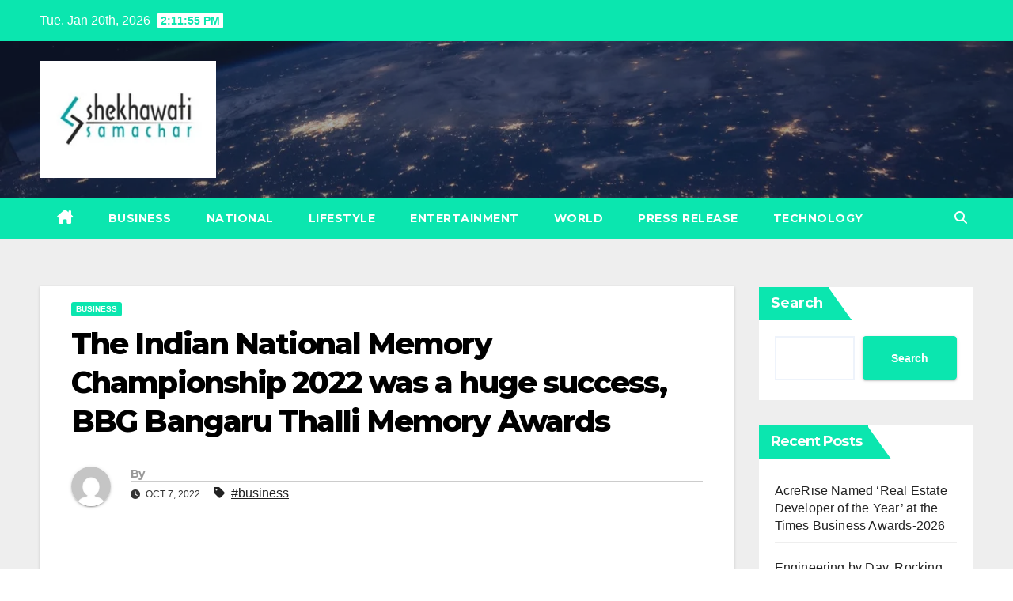

--- FILE ---
content_type: text/html; charset=UTF-8
request_url: https://shekhawatisamachar.com/index.php/2022/10/07/the-indian-national-memory-championship-2022-was-a-huge-success-bbg-bangaru-thalli-memory-awards/
body_size: 19213
content:
<!DOCTYPE html>
<html lang="en-US">
<head>
<meta name="viewport" content="width=device-width, initial-scale=1">
<link rel="profile" href="https://gmpg.org/xfn/11">
<title>The Indian National Memory Championship 2022 was a huge success, BBG Bangaru Thalli Memory Awards &#8211; Shekhawati Samachar</title>
<meta name='robots' content='max-image-preview:large' />
<link rel='dns-prefetch' href='//fonts.googleapis.com' />
<link rel="alternate" type="application/rss+xml" title="Shekhawati Samachar &raquo; Feed" href="https://shekhawatisamachar.com/index.php/feed/" />
<link rel="alternate" title="oEmbed (JSON)" type="application/json+oembed" href="https://shekhawatisamachar.com/index.php/wp-json/oembed/1.0/embed?url=https%3A%2F%2Fshekhawatisamachar.com%2Findex.php%2F2022%2F10%2F07%2Fthe-indian-national-memory-championship-2022-was-a-huge-success-bbg-bangaru-thalli-memory-awards%2F" />
<link rel="alternate" title="oEmbed (XML)" type="text/xml+oembed" href="https://shekhawatisamachar.com/index.php/wp-json/oembed/1.0/embed?url=https%3A%2F%2Fshekhawatisamachar.com%2Findex.php%2F2022%2F10%2F07%2Fthe-indian-national-memory-championship-2022-was-a-huge-success-bbg-bangaru-thalli-memory-awards%2F&#038;format=xml" />
<style id='wp-img-auto-sizes-contain-inline-css'>
img:is([sizes=auto i],[sizes^="auto," i]){contain-intrinsic-size:3000px 1500px}
/*# sourceURL=wp-img-auto-sizes-contain-inline-css */
</style>

<style id='wp-emoji-styles-inline-css'>

	img.wp-smiley, img.emoji {
		display: inline !important;
		border: none !important;
		box-shadow: none !important;
		height: 1em !important;
		width: 1em !important;
		margin: 0 0.07em !important;
		vertical-align: -0.1em !important;
		background: none !important;
		padding: 0 !important;
	}
/*# sourceURL=wp-emoji-styles-inline-css */
</style>
<link rel='stylesheet' id='wp-block-library-css' href='https://shekhawatisamachar.com/wp-includes/css/dist/block-library/style.min.css?ver=5854bdaf69d159aeecfefef6c5dffbbe' media='all' />
<style id='wp-block-archives-inline-css'>
.wp-block-archives{box-sizing:border-box}.wp-block-archives-dropdown label{display:block}
/*# sourceURL=https://shekhawatisamachar.com/wp-includes/blocks/archives/style.min.css */
</style>
<style id='wp-block-categories-inline-css'>
.wp-block-categories{box-sizing:border-box}.wp-block-categories.alignleft{margin-right:2em}.wp-block-categories.alignright{margin-left:2em}.wp-block-categories.wp-block-categories-dropdown.aligncenter{text-align:center}.wp-block-categories .wp-block-categories__label{display:block;width:100%}
/*# sourceURL=https://shekhawatisamachar.com/wp-includes/blocks/categories/style.min.css */
</style>
<style id='wp-block-heading-inline-css'>
h1:where(.wp-block-heading).has-background,h2:where(.wp-block-heading).has-background,h3:where(.wp-block-heading).has-background,h4:where(.wp-block-heading).has-background,h5:where(.wp-block-heading).has-background,h6:where(.wp-block-heading).has-background{padding:1.25em 2.375em}h1.has-text-align-left[style*=writing-mode]:where([style*=vertical-lr]),h1.has-text-align-right[style*=writing-mode]:where([style*=vertical-rl]),h2.has-text-align-left[style*=writing-mode]:where([style*=vertical-lr]),h2.has-text-align-right[style*=writing-mode]:where([style*=vertical-rl]),h3.has-text-align-left[style*=writing-mode]:where([style*=vertical-lr]),h3.has-text-align-right[style*=writing-mode]:where([style*=vertical-rl]),h4.has-text-align-left[style*=writing-mode]:where([style*=vertical-lr]),h4.has-text-align-right[style*=writing-mode]:where([style*=vertical-rl]),h5.has-text-align-left[style*=writing-mode]:where([style*=vertical-lr]),h5.has-text-align-right[style*=writing-mode]:where([style*=vertical-rl]),h6.has-text-align-left[style*=writing-mode]:where([style*=vertical-lr]),h6.has-text-align-right[style*=writing-mode]:where([style*=vertical-rl]){rotate:180deg}
/*# sourceURL=https://shekhawatisamachar.com/wp-includes/blocks/heading/style.min.css */
</style>
<style id='wp-block-latest-comments-inline-css'>
ol.wp-block-latest-comments{box-sizing:border-box;margin-left:0}:where(.wp-block-latest-comments:not([style*=line-height] .wp-block-latest-comments__comment)){line-height:1.1}:where(.wp-block-latest-comments:not([style*=line-height] .wp-block-latest-comments__comment-excerpt p)){line-height:1.8}.has-dates :where(.wp-block-latest-comments:not([style*=line-height])),.has-excerpts :where(.wp-block-latest-comments:not([style*=line-height])){line-height:1.5}.wp-block-latest-comments .wp-block-latest-comments{padding-left:0}.wp-block-latest-comments__comment{list-style:none;margin-bottom:1em}.has-avatars .wp-block-latest-comments__comment{list-style:none;min-height:2.25em}.has-avatars .wp-block-latest-comments__comment .wp-block-latest-comments__comment-excerpt,.has-avatars .wp-block-latest-comments__comment .wp-block-latest-comments__comment-meta{margin-left:3.25em}.wp-block-latest-comments__comment-excerpt p{font-size:.875em;margin:.36em 0 1.4em}.wp-block-latest-comments__comment-date{display:block;font-size:.75em}.wp-block-latest-comments .avatar,.wp-block-latest-comments__comment-avatar{border-radius:1.5em;display:block;float:left;height:2.5em;margin-right:.75em;width:2.5em}.wp-block-latest-comments[class*=-font-size] a,.wp-block-latest-comments[style*=font-size] a{font-size:inherit}
/*# sourceURL=https://shekhawatisamachar.com/wp-includes/blocks/latest-comments/style.min.css */
</style>
<style id='wp-block-latest-posts-inline-css'>
.wp-block-latest-posts{box-sizing:border-box}.wp-block-latest-posts.alignleft{margin-right:2em}.wp-block-latest-posts.alignright{margin-left:2em}.wp-block-latest-posts.wp-block-latest-posts__list{list-style:none}.wp-block-latest-posts.wp-block-latest-posts__list li{clear:both;overflow-wrap:break-word}.wp-block-latest-posts.is-grid{display:flex;flex-wrap:wrap}.wp-block-latest-posts.is-grid li{margin:0 1.25em 1.25em 0;width:100%}@media (min-width:600px){.wp-block-latest-posts.columns-2 li{width:calc(50% - .625em)}.wp-block-latest-posts.columns-2 li:nth-child(2n){margin-right:0}.wp-block-latest-posts.columns-3 li{width:calc(33.33333% - .83333em)}.wp-block-latest-posts.columns-3 li:nth-child(3n){margin-right:0}.wp-block-latest-posts.columns-4 li{width:calc(25% - .9375em)}.wp-block-latest-posts.columns-4 li:nth-child(4n){margin-right:0}.wp-block-latest-posts.columns-5 li{width:calc(20% - 1em)}.wp-block-latest-posts.columns-5 li:nth-child(5n){margin-right:0}.wp-block-latest-posts.columns-6 li{width:calc(16.66667% - 1.04167em)}.wp-block-latest-posts.columns-6 li:nth-child(6n){margin-right:0}}:root :where(.wp-block-latest-posts.is-grid){padding:0}:root :where(.wp-block-latest-posts.wp-block-latest-posts__list){padding-left:0}.wp-block-latest-posts__post-author,.wp-block-latest-posts__post-date{display:block;font-size:.8125em}.wp-block-latest-posts__post-excerpt,.wp-block-latest-posts__post-full-content{margin-bottom:1em;margin-top:.5em}.wp-block-latest-posts__featured-image a{display:inline-block}.wp-block-latest-posts__featured-image img{height:auto;max-width:100%;width:auto}.wp-block-latest-posts__featured-image.alignleft{float:left;margin-right:1em}.wp-block-latest-posts__featured-image.alignright{float:right;margin-left:1em}.wp-block-latest-posts__featured-image.aligncenter{margin-bottom:1em;text-align:center}
/*# sourceURL=https://shekhawatisamachar.com/wp-includes/blocks/latest-posts/style.min.css */
</style>
<style id='wp-block-search-inline-css'>
.wp-block-search__button{margin-left:10px;word-break:normal}.wp-block-search__button.has-icon{line-height:0}.wp-block-search__button svg{height:1.25em;min-height:24px;min-width:24px;width:1.25em;fill:currentColor;vertical-align:text-bottom}:where(.wp-block-search__button){border:1px solid #ccc;padding:6px 10px}.wp-block-search__inside-wrapper{display:flex;flex:auto;flex-wrap:nowrap;max-width:100%}.wp-block-search__label{width:100%}.wp-block-search.wp-block-search__button-only .wp-block-search__button{box-sizing:border-box;display:flex;flex-shrink:0;justify-content:center;margin-left:0;max-width:100%}.wp-block-search.wp-block-search__button-only .wp-block-search__inside-wrapper{min-width:0!important;transition-property:width}.wp-block-search.wp-block-search__button-only .wp-block-search__input{flex-basis:100%;transition-duration:.3s}.wp-block-search.wp-block-search__button-only.wp-block-search__searchfield-hidden,.wp-block-search.wp-block-search__button-only.wp-block-search__searchfield-hidden .wp-block-search__inside-wrapper{overflow:hidden}.wp-block-search.wp-block-search__button-only.wp-block-search__searchfield-hidden .wp-block-search__input{border-left-width:0!important;border-right-width:0!important;flex-basis:0;flex-grow:0;margin:0;min-width:0!important;padding-left:0!important;padding-right:0!important;width:0!important}:where(.wp-block-search__input){appearance:none;border:1px solid #949494;flex-grow:1;font-family:inherit;font-size:inherit;font-style:inherit;font-weight:inherit;letter-spacing:inherit;line-height:inherit;margin-left:0;margin-right:0;min-width:3rem;padding:8px;text-decoration:unset!important;text-transform:inherit}:where(.wp-block-search__button-inside .wp-block-search__inside-wrapper){background-color:#fff;border:1px solid #949494;box-sizing:border-box;padding:4px}:where(.wp-block-search__button-inside .wp-block-search__inside-wrapper) .wp-block-search__input{border:none;border-radius:0;padding:0 4px}:where(.wp-block-search__button-inside .wp-block-search__inside-wrapper) .wp-block-search__input:focus{outline:none}:where(.wp-block-search__button-inside .wp-block-search__inside-wrapper) :where(.wp-block-search__button){padding:4px 8px}.wp-block-search.aligncenter .wp-block-search__inside-wrapper{margin:auto}.wp-block[data-align=right] .wp-block-search.wp-block-search__button-only .wp-block-search__inside-wrapper{float:right}
/*# sourceURL=https://shekhawatisamachar.com/wp-includes/blocks/search/style.min.css */
</style>
<style id='wp-block-search-theme-inline-css'>
.wp-block-search .wp-block-search__label{font-weight:700}.wp-block-search__button{border:1px solid #ccc;padding:.375em .625em}
/*# sourceURL=https://shekhawatisamachar.com/wp-includes/blocks/search/theme.min.css */
</style>
<style id='wp-block-group-inline-css'>
.wp-block-group{box-sizing:border-box}:where(.wp-block-group.wp-block-group-is-layout-constrained){position:relative}
/*# sourceURL=https://shekhawatisamachar.com/wp-includes/blocks/group/style.min.css */
</style>
<style id='wp-block-group-theme-inline-css'>
:where(.wp-block-group.has-background){padding:1.25em 2.375em}
/*# sourceURL=https://shekhawatisamachar.com/wp-includes/blocks/group/theme.min.css */
</style>
<style id='global-styles-inline-css'>
:root{--wp--preset--aspect-ratio--square: 1;--wp--preset--aspect-ratio--4-3: 4/3;--wp--preset--aspect-ratio--3-4: 3/4;--wp--preset--aspect-ratio--3-2: 3/2;--wp--preset--aspect-ratio--2-3: 2/3;--wp--preset--aspect-ratio--16-9: 16/9;--wp--preset--aspect-ratio--9-16: 9/16;--wp--preset--color--black: #000000;--wp--preset--color--cyan-bluish-gray: #abb8c3;--wp--preset--color--white: #ffffff;--wp--preset--color--pale-pink: #f78da7;--wp--preset--color--vivid-red: #cf2e2e;--wp--preset--color--luminous-vivid-orange: #ff6900;--wp--preset--color--luminous-vivid-amber: #fcb900;--wp--preset--color--light-green-cyan: #7bdcb5;--wp--preset--color--vivid-green-cyan: #00d084;--wp--preset--color--pale-cyan-blue: #8ed1fc;--wp--preset--color--vivid-cyan-blue: #0693e3;--wp--preset--color--vivid-purple: #9b51e0;--wp--preset--gradient--vivid-cyan-blue-to-vivid-purple: linear-gradient(135deg,rgb(6,147,227) 0%,rgb(155,81,224) 100%);--wp--preset--gradient--light-green-cyan-to-vivid-green-cyan: linear-gradient(135deg,rgb(122,220,180) 0%,rgb(0,208,130) 100%);--wp--preset--gradient--luminous-vivid-amber-to-luminous-vivid-orange: linear-gradient(135deg,rgb(252,185,0) 0%,rgb(255,105,0) 100%);--wp--preset--gradient--luminous-vivid-orange-to-vivid-red: linear-gradient(135deg,rgb(255,105,0) 0%,rgb(207,46,46) 100%);--wp--preset--gradient--very-light-gray-to-cyan-bluish-gray: linear-gradient(135deg,rgb(238,238,238) 0%,rgb(169,184,195) 100%);--wp--preset--gradient--cool-to-warm-spectrum: linear-gradient(135deg,rgb(74,234,220) 0%,rgb(151,120,209) 20%,rgb(207,42,186) 40%,rgb(238,44,130) 60%,rgb(251,105,98) 80%,rgb(254,248,76) 100%);--wp--preset--gradient--blush-light-purple: linear-gradient(135deg,rgb(255,206,236) 0%,rgb(152,150,240) 100%);--wp--preset--gradient--blush-bordeaux: linear-gradient(135deg,rgb(254,205,165) 0%,rgb(254,45,45) 50%,rgb(107,0,62) 100%);--wp--preset--gradient--luminous-dusk: linear-gradient(135deg,rgb(255,203,112) 0%,rgb(199,81,192) 50%,rgb(65,88,208) 100%);--wp--preset--gradient--pale-ocean: linear-gradient(135deg,rgb(255,245,203) 0%,rgb(182,227,212) 50%,rgb(51,167,181) 100%);--wp--preset--gradient--electric-grass: linear-gradient(135deg,rgb(202,248,128) 0%,rgb(113,206,126) 100%);--wp--preset--gradient--midnight: linear-gradient(135deg,rgb(2,3,129) 0%,rgb(40,116,252) 100%);--wp--preset--font-size--small: 13px;--wp--preset--font-size--medium: 20px;--wp--preset--font-size--large: 36px;--wp--preset--font-size--x-large: 42px;--wp--preset--spacing--20: 0.44rem;--wp--preset--spacing--30: 0.67rem;--wp--preset--spacing--40: 1rem;--wp--preset--spacing--50: 1.5rem;--wp--preset--spacing--60: 2.25rem;--wp--preset--spacing--70: 3.38rem;--wp--preset--spacing--80: 5.06rem;--wp--preset--shadow--natural: 6px 6px 9px rgba(0, 0, 0, 0.2);--wp--preset--shadow--deep: 12px 12px 50px rgba(0, 0, 0, 0.4);--wp--preset--shadow--sharp: 6px 6px 0px rgba(0, 0, 0, 0.2);--wp--preset--shadow--outlined: 6px 6px 0px -3px rgb(255, 255, 255), 6px 6px rgb(0, 0, 0);--wp--preset--shadow--crisp: 6px 6px 0px rgb(0, 0, 0);}:root :where(.is-layout-flow) > :first-child{margin-block-start: 0;}:root :where(.is-layout-flow) > :last-child{margin-block-end: 0;}:root :where(.is-layout-flow) > *{margin-block-start: 24px;margin-block-end: 0;}:root :where(.is-layout-constrained) > :first-child{margin-block-start: 0;}:root :where(.is-layout-constrained) > :last-child{margin-block-end: 0;}:root :where(.is-layout-constrained) > *{margin-block-start: 24px;margin-block-end: 0;}:root :where(.is-layout-flex){gap: 24px;}:root :where(.is-layout-grid){gap: 24px;}body .is-layout-flex{display: flex;}.is-layout-flex{flex-wrap: wrap;align-items: center;}.is-layout-flex > :is(*, div){margin: 0;}body .is-layout-grid{display: grid;}.is-layout-grid > :is(*, div){margin: 0;}.has-black-color{color: var(--wp--preset--color--black) !important;}.has-cyan-bluish-gray-color{color: var(--wp--preset--color--cyan-bluish-gray) !important;}.has-white-color{color: var(--wp--preset--color--white) !important;}.has-pale-pink-color{color: var(--wp--preset--color--pale-pink) !important;}.has-vivid-red-color{color: var(--wp--preset--color--vivid-red) !important;}.has-luminous-vivid-orange-color{color: var(--wp--preset--color--luminous-vivid-orange) !important;}.has-luminous-vivid-amber-color{color: var(--wp--preset--color--luminous-vivid-amber) !important;}.has-light-green-cyan-color{color: var(--wp--preset--color--light-green-cyan) !important;}.has-vivid-green-cyan-color{color: var(--wp--preset--color--vivid-green-cyan) !important;}.has-pale-cyan-blue-color{color: var(--wp--preset--color--pale-cyan-blue) !important;}.has-vivid-cyan-blue-color{color: var(--wp--preset--color--vivid-cyan-blue) !important;}.has-vivid-purple-color{color: var(--wp--preset--color--vivid-purple) !important;}.has-black-background-color{background-color: var(--wp--preset--color--black) !important;}.has-cyan-bluish-gray-background-color{background-color: var(--wp--preset--color--cyan-bluish-gray) !important;}.has-white-background-color{background-color: var(--wp--preset--color--white) !important;}.has-pale-pink-background-color{background-color: var(--wp--preset--color--pale-pink) !important;}.has-vivid-red-background-color{background-color: var(--wp--preset--color--vivid-red) !important;}.has-luminous-vivid-orange-background-color{background-color: var(--wp--preset--color--luminous-vivid-orange) !important;}.has-luminous-vivid-amber-background-color{background-color: var(--wp--preset--color--luminous-vivid-amber) !important;}.has-light-green-cyan-background-color{background-color: var(--wp--preset--color--light-green-cyan) !important;}.has-vivid-green-cyan-background-color{background-color: var(--wp--preset--color--vivid-green-cyan) !important;}.has-pale-cyan-blue-background-color{background-color: var(--wp--preset--color--pale-cyan-blue) !important;}.has-vivid-cyan-blue-background-color{background-color: var(--wp--preset--color--vivid-cyan-blue) !important;}.has-vivid-purple-background-color{background-color: var(--wp--preset--color--vivid-purple) !important;}.has-black-border-color{border-color: var(--wp--preset--color--black) !important;}.has-cyan-bluish-gray-border-color{border-color: var(--wp--preset--color--cyan-bluish-gray) !important;}.has-white-border-color{border-color: var(--wp--preset--color--white) !important;}.has-pale-pink-border-color{border-color: var(--wp--preset--color--pale-pink) !important;}.has-vivid-red-border-color{border-color: var(--wp--preset--color--vivid-red) !important;}.has-luminous-vivid-orange-border-color{border-color: var(--wp--preset--color--luminous-vivid-orange) !important;}.has-luminous-vivid-amber-border-color{border-color: var(--wp--preset--color--luminous-vivid-amber) !important;}.has-light-green-cyan-border-color{border-color: var(--wp--preset--color--light-green-cyan) !important;}.has-vivid-green-cyan-border-color{border-color: var(--wp--preset--color--vivid-green-cyan) !important;}.has-pale-cyan-blue-border-color{border-color: var(--wp--preset--color--pale-cyan-blue) !important;}.has-vivid-cyan-blue-border-color{border-color: var(--wp--preset--color--vivid-cyan-blue) !important;}.has-vivid-purple-border-color{border-color: var(--wp--preset--color--vivid-purple) !important;}.has-vivid-cyan-blue-to-vivid-purple-gradient-background{background: var(--wp--preset--gradient--vivid-cyan-blue-to-vivid-purple) !important;}.has-light-green-cyan-to-vivid-green-cyan-gradient-background{background: var(--wp--preset--gradient--light-green-cyan-to-vivid-green-cyan) !important;}.has-luminous-vivid-amber-to-luminous-vivid-orange-gradient-background{background: var(--wp--preset--gradient--luminous-vivid-amber-to-luminous-vivid-orange) !important;}.has-luminous-vivid-orange-to-vivid-red-gradient-background{background: var(--wp--preset--gradient--luminous-vivid-orange-to-vivid-red) !important;}.has-very-light-gray-to-cyan-bluish-gray-gradient-background{background: var(--wp--preset--gradient--very-light-gray-to-cyan-bluish-gray) !important;}.has-cool-to-warm-spectrum-gradient-background{background: var(--wp--preset--gradient--cool-to-warm-spectrum) !important;}.has-blush-light-purple-gradient-background{background: var(--wp--preset--gradient--blush-light-purple) !important;}.has-blush-bordeaux-gradient-background{background: var(--wp--preset--gradient--blush-bordeaux) !important;}.has-luminous-dusk-gradient-background{background: var(--wp--preset--gradient--luminous-dusk) !important;}.has-pale-ocean-gradient-background{background: var(--wp--preset--gradient--pale-ocean) !important;}.has-electric-grass-gradient-background{background: var(--wp--preset--gradient--electric-grass) !important;}.has-midnight-gradient-background{background: var(--wp--preset--gradient--midnight) !important;}.has-small-font-size{font-size: var(--wp--preset--font-size--small) !important;}.has-medium-font-size{font-size: var(--wp--preset--font-size--medium) !important;}.has-large-font-size{font-size: var(--wp--preset--font-size--large) !important;}.has-x-large-font-size{font-size: var(--wp--preset--font-size--x-large) !important;}
/*# sourceURL=global-styles-inline-css */
</style>

<style id='classic-theme-styles-inline-css'>
/*! This file is auto-generated */
.wp-block-button__link{color:#fff;background-color:#32373c;border-radius:9999px;box-shadow:none;text-decoration:none;padding:calc(.667em + 2px) calc(1.333em + 2px);font-size:1.125em}.wp-block-file__button{background:#32373c;color:#fff;text-decoration:none}
/*# sourceURL=/wp-includes/css/classic-themes.min.css */
</style>
<link rel='stylesheet' id='newsup-fonts-css' href='//fonts.googleapis.com/css?family=Montserrat%3A400%2C500%2C700%2C800%7CWork%2BSans%3A300%2C400%2C500%2C600%2C700%2C800%2C900%26display%3Dswap&#038;subset=latin%2Clatin-ext' media='all' />
<link rel='stylesheet' id='bootstrap-css' href='https://shekhawatisamachar.com/wp-content/themes/newsup/css/bootstrap.css?ver=5854bdaf69d159aeecfefef6c5dffbbe' media='all' />
<link rel='stylesheet' id='newsup-style-css' href='https://shekhawatisamachar.com/wp-content/themes/news-bit/style.css?ver=5854bdaf69d159aeecfefef6c5dffbbe' media='all' />
<link rel='stylesheet' id='font-awesome-5-all-css' href='https://shekhawatisamachar.com/wp-content/themes/newsup/css/font-awesome/css/all.min.css?ver=5854bdaf69d159aeecfefef6c5dffbbe' media='all' />
<link rel='stylesheet' id='font-awesome-4-shim-css' href='https://shekhawatisamachar.com/wp-content/themes/newsup/css/font-awesome/css/v4-shims.min.css?ver=5854bdaf69d159aeecfefef6c5dffbbe' media='all' />
<link rel='stylesheet' id='owl-carousel-css' href='https://shekhawatisamachar.com/wp-content/themes/newsup/css/owl.carousel.css?ver=5854bdaf69d159aeecfefef6c5dffbbe' media='all' />
<link rel='stylesheet' id='smartmenus-css' href='https://shekhawatisamachar.com/wp-content/themes/newsup/css/jquery.smartmenus.bootstrap.css?ver=5854bdaf69d159aeecfefef6c5dffbbe' media='all' />
<link rel='stylesheet' id='newsup-custom-css-css' href='https://shekhawatisamachar.com/wp-content/themes/newsup/inc/ansar/customize/css/customizer.css?ver=1.0' media='all' />
<link rel='stylesheet' id='newsup-style-parent-css' href='https://shekhawatisamachar.com/wp-content/themes/newsup/style.css?ver=5854bdaf69d159aeecfefef6c5dffbbe' media='all' />
<link rel='stylesheet' id='newsbit-style-css' href='https://shekhawatisamachar.com/wp-content/themes/news-bit/style.css?ver=1.0' media='all' />
<link rel='stylesheet' id='newsbit-default-css-css' href='https://shekhawatisamachar.com/wp-content/themes/news-bit/css/colors/default.css?ver=5854bdaf69d159aeecfefef6c5dffbbe' media='all' />
<script src="https://shekhawatisamachar.com/wp-includes/js/jquery/jquery.min.js?ver=3.7.1" id="jquery-core-js"></script>
<script src="https://shekhawatisamachar.com/wp-includes/js/jquery/jquery-migrate.min.js?ver=3.4.1" id="jquery-migrate-js"></script>
<script src="https://shekhawatisamachar.com/wp-content/themes/newsup/js/navigation.js?ver=5854bdaf69d159aeecfefef6c5dffbbe" id="newsup-navigation-js"></script>
<script src="https://shekhawatisamachar.com/wp-content/themes/newsup/js/bootstrap.js?ver=5854bdaf69d159aeecfefef6c5dffbbe" id="bootstrap-js"></script>
<script src="https://shekhawatisamachar.com/wp-content/themes/newsup/js/owl.carousel.min.js?ver=5854bdaf69d159aeecfefef6c5dffbbe" id="owl-carousel-min-js"></script>
<script src="https://shekhawatisamachar.com/wp-content/themes/newsup/js/jquery.smartmenus.js?ver=5854bdaf69d159aeecfefef6c5dffbbe" id="smartmenus-js-js"></script>
<script src="https://shekhawatisamachar.com/wp-content/themes/newsup/js/jquery.smartmenus.bootstrap.js?ver=5854bdaf69d159aeecfefef6c5dffbbe" id="bootstrap-smartmenus-js-js"></script>
<script src="https://shekhawatisamachar.com/wp-content/themes/newsup/js/jquery.marquee.js?ver=5854bdaf69d159aeecfefef6c5dffbbe" id="newsup-marquee-js-js"></script>
<script src="https://shekhawatisamachar.com/wp-content/themes/newsup/js/main.js?ver=5854bdaf69d159aeecfefef6c5dffbbe" id="newsup-main-js-js"></script>
<link rel="https://api.w.org/" href="https://shekhawatisamachar.com/index.php/wp-json/" /><link rel="alternate" title="JSON" type="application/json" href="https://shekhawatisamachar.com/index.php/wp-json/wp/v2/posts/12815" /><link rel="EditURI" type="application/rsd+xml" title="RSD" href="https://shekhawatisamachar.com/xmlrpc.php?rsd" />
<link rel="canonical" href="https://shekhawatisamachar.com/index.php/2022/10/07/the-indian-national-memory-championship-2022-was-a-huge-success-bbg-bangaru-thalli-memory-awards/" />
<link rel='shortlink' href='https://shekhawatisamachar.com/?p=12815' />
 
<style type="text/css" id="custom-background-css">
    .wrapper { background-color: #eee; }
</style>
    <style type="text/css">
            .site-title,
        .site-description {
            position: absolute;
            clip: rect(1px, 1px, 1px, 1px);
        }
        </style>
    		<style id="wp-custom-css">
			..mg-headwidget .mg-head-detail{background: #109a9d !important;}		</style>
		</head>
<body class="wp-singular post-template-default single single-post postid-12815 single-format-standard wp-custom-logo wp-embed-responsive wp-theme-newsup wp-child-theme-news-bit ta-hide-date-author-in-list" >
<div id="page" class="site">
<a class="skip-link screen-reader-text" href="#content">
Skip to content</a>
    <div class="wrapper" id="custom-background-css">
        <header class="mg-headwidget">
            <!--==================== TOP BAR ====================-->

            <div class="mg-head-detail hidden-xs">
    <div class="container-fluid">
        <div class="row">
                        <div class="col-md-6 col-xs-12">
                <ul class="info-left">
                                <li>Tue. Jan 20th, 2026                 <span  id="time" class="time"></span>
                        </li>
                        </ul>

                           </div>


                        <div class="col-md-6 col-xs-12">
                <ul class="mg-social info-right">
                    
                                                                                                                                      
                                      </ul>
            </div>
                    </div>
    </div>
</div>
            <div class="clearfix"></div>
                        <div class="mg-nav-widget-area-back" style='background-image: url("https://shekhawatisamachar.com/wp-content/themes/news-bit/images/head-back.jpg" );'>
                        <div class="overlay">
              <div class="inner"  style="background-color:rgba(32,47,91,0.4);" > 
                <div class="container-fluid">
                    <div class="mg-nav-widget-area">
                        <div class="row align-items-center">
                                                      <div class="col-md-3 col-sm-4 text-center-xs">
                                                              <div class="navbar-header">
                                <a href="https://shekhawatisamachar.com/" class="navbar-brand" rel="home"><img width="240" height="160" src="https://shekhawatisamachar.com/wp-content/uploads/2023/04/shekhawatisamachar.png" class="custom-logo" alt="Shekhawati Samachar" decoding="async" /></a>                                </div>
                            </div>
                           
                        </div>
                    </div>
                </div>
              </div>
              </div>
          </div>
    <div class="mg-menu-full">
      <nav class="navbar navbar-expand-lg navbar-wp">
        <div class="container-fluid flex-row">
          
                <!-- Right nav -->
                    <div class="m-header pl-3 ml-auto my-2 my-lg-0 position-relative align-items-center">
                                                <a class="mobilehomebtn" href="https://shekhawatisamachar.com"><span class="fas fa-home"></span></a>
                        
                        <div class="dropdown ml-auto show mg-search-box pr-3">
                            <a class="dropdown-toggle msearch ml-auto" href="#" role="button" id="dropdownMenuLink" data-toggle="dropdown" aria-haspopup="true" aria-expanded="false">
                               <i class="fas fa-search"></i>
                            </a>

                            <div class="dropdown-menu searchinner" aria-labelledby="dropdownMenuLink">
                        <form role="search" method="get" id="searchform" action="https://shekhawatisamachar.com/">
  <div class="input-group">
    <input type="search" class="form-control" placeholder="Search" value="" name="s" />
    <span class="input-group-btn btn-default">
    <button type="submit" class="btn"> <i class="fas fa-search"></i> </button>
    </span> </div>
</form>                      </div>
                        </div>
                        <!-- navbar-toggle -->
                        <button class="navbar-toggler" type="button" data-toggle="collapse" data-target="#navbar-wp" aria-controls="navbarSupportedContent" aria-expanded="false" aria-label="Toggle navigation">
                          <i class="fas fa-bars"></i>
                        </button>
                        <!-- /navbar-toggle -->
                    </div>
                    <!-- /Right nav --> 
          
                  <div class="collapse navbar-collapse" id="navbar-wp">
                    <div class="d-md-block">
                  <ul id="menu-main" class="nav navbar-nav mr-auto"><li class="active home"><a class="homebtn" href="https://shekhawatisamachar.com"><span class='fa-solid fa-house-chimney'></span></a></li><li id="menu-item-10424" class="menu-item menu-item-type-taxonomy menu-item-object-category current-post-ancestor current-menu-parent current-post-parent menu-item-10424"><a class="nav-link" title="Business" href="https://shekhawatisamachar.com/index.php/category/business/">Business</a></li>
<li id="menu-item-10425" class="menu-item menu-item-type-taxonomy menu-item-object-category menu-item-10425"><a class="nav-link" title="National" href="https://shekhawatisamachar.com/index.php/category/national/">National</a></li>
<li id="menu-item-10426" class="menu-item menu-item-type-taxonomy menu-item-object-category menu-item-10426"><a class="nav-link" title="Lifestyle" href="https://shekhawatisamachar.com/index.php/category/lifestyle/">Lifestyle</a></li>
<li id="menu-item-10427" class="menu-item menu-item-type-taxonomy menu-item-object-category menu-item-10427"><a class="nav-link" title="Entertainment" href="https://shekhawatisamachar.com/index.php/category/entertainment/">Entertainment</a></li>
<li id="menu-item-10428" class="menu-item menu-item-type-taxonomy menu-item-object-category menu-item-10428"><a class="nav-link" title="World" href="https://shekhawatisamachar.com/index.php/category/world/">World</a></li>
<li id="menu-item-10423" class="menu-item menu-item-type-taxonomy menu-item-object-category menu-item-10423"><a class="nav-link" title="Press Release" href="https://shekhawatisamachar.com/index.php/category/press-release/">Press Release</a></li>
<li id="menu-item-10429" class="menu-item menu-item-type-taxonomy menu-item-object-category menu-item-10429"><a class="nav-link" title="Technology" href="https://shekhawatisamachar.com/index.php/category/technology/">Technology</a></li>
</ul>                </div>    
                  </div>

                <!-- Right nav -->
                    <div class="d-none d-lg-block pl-3 ml-auto my-2 my-lg-0 position-relative align-items-center">
                        <div class="dropdown show mg-search-box pr-2">
                            <a class="dropdown-toggle msearch ml-auto" href="#" role="button" id="dropdownMenuLink" data-toggle="dropdown" aria-haspopup="true" aria-expanded="false">
                               <i class="fas fa-search"></i>
                            </a>

                            <div class="dropdown-menu searchinner" aria-labelledby="dropdownMenuLink">
                        <form role="search" method="get" id="searchform" action="https://shekhawatisamachar.com/">
  <div class="input-group">
    <input type="search" class="form-control" placeholder="Search" value="" name="s" />
    <span class="input-group-btn btn-default">
    <button type="submit" class="btn"> <i class="fas fa-search"></i> </button>
    </span> </div>
</form>                      </div>
                        </div>
                        
                    </div>
                    <!-- /Right nav -->  
          </div>
      </nav> <!-- /Navigation -->
    </div>
</header>
<div class="clearfix"></div>
 <!-- =========================
     Page Content Section      
============================== -->
<main id="content" class="single-class content">
  <!--container-->
    <div class="container-fluid">
      <!--row-->
        <div class="row">
                  <div class="col-lg-9 col-md-8">
                                <div class="mg-blog-post-box"> 
                    <div class="mg-header">
                        <div class="mg-blog-category"><a class="newsup-categories category-color-1" href="https://shekhawatisamachar.com/index.php/category/business/" alt="View all posts in Business"> 
                                 Business
                             </a></div>                        <h1 class="title single"> <a title="Permalink to: The Indian National Memory Championship 2022 was a huge success, BBG Bangaru Thalli Memory Awards">
                            The Indian National Memory Championship 2022 was a huge success, BBG Bangaru Thalli Memory Awards</a>
                        </h1>
                                                <div class="media mg-info-author-block"> 
                                                        <a class="mg-author-pic" href="https://shekhawatisamachar.com/index.php/author/"> <img alt='' src='https://secure.gravatar.com/avatar/?s=150&#038;d=mm&#038;r=g' srcset='https://secure.gravatar.com/avatar/?s=300&#038;d=mm&#038;r=g 2x' class='avatar avatar-150 photo avatar-default' height='150' width='150' decoding='async'/> </a>
                                                        <div class="media-body">
                                                            <h4 class="media-heading"><span>By</span><a href="https://shekhawatisamachar.com/index.php/author/"></a></h4>
                                                            <span class="mg-blog-date"><i class="fas fa-clock"></i> 
                                    Oct 7, 2022                                </span>
                                                                <span class="newsup-tags"><i class="fas fa-tag"></i>
                                    <a href="https://shekhawatisamachar.com/index.php/tag/business/">#business</a>                                    </span>
                                                            </div>
                        </div>
                                            </div>
                                        <article class="page-content-single small single">
                        <div class="dsprime"><img decoding="async" width="640" height="480" src="https://pnn.digital/wp-content/uploads/2022/10/featured-image-9-1024x768.jpg" class="attachment-large size-large wp-post-image" alt="" loading="lazy" style="margin-bottom: 10px" /></div>
<p><strong>Secunderabad (Telangana) [India], October 7</strong>: The 13<sup>th</sup> Indian National Open Memory Championship 2022 had a great participation from memory athletes across the country.</p>
<p>Squadron Leader <a href="https://www.jayasimha.in/" target="_blank" rel="nofollow noopener">Jayasimha</a>, the President of World Memory Sports Council for India had conducted this Memory Championship which had a massive response from all the Memory athletes from India.</p>
<p>It was a great moment in the Memory chapter of India as Squadron Leader Jayasimha had successfully conducted the 13th Indian Memory Championship 2022 on 2nd October, Sunday at Hotel Minerva Grand, Secunderabad.</p>
<p>More than 150 Memory athletes, youngest to oldest from all over India have participated in the competition.</p>
<p>Building Blocks Group, the top Real estate &amp; Infrastructure company, headed by CEO Sri Mallikarjun sir, based out of Hyderabad had sponsored the BBG Bangaru Thalli Memory Awards.</p>
<p>The BBG Foundation aims at empowering and aiding 4 million girl children in India in the field of Education and helping them to stand on their own feet.</p>
<p>BBG Bangaru Thalli Memory awards is one step in that direction by helping to sponsor the memory awards for all the deserving Indian Memory athletes. The Indian Memory Sports Council will be indebted to Sri Mallikarjun sir, CEO for sponsoring BBG Bangaru Thalli Memory awards.</p>
<p>We had Mr Prateek Yadav who won the title Indian Memory Champion 2022 title. He was followed by Visvaa Raj Kumar and Sunanda Sunil.</p>
<p>The kids category winners were Sunanda Sunil, Naga Anumita, Siddharth.</p>
<p>The Junior category winners were Chetan Naga Anirudh, Mr Chinmay Krishna, Amog shetty.</p>
<p>The Adult category winners were Prateek Yadav, Vishvaa Rajkumar, Neena J Kalyan.</p>
<p>The Senior Category winners were Hemant Joshi, Surekha Jamadade, Lakshman K Devnani.</p>
<p>The youngest kid was Samanta and the  senior most was Hemant Joshi sir.</p>
<figure class="wp-block-image size-large"><img decoding="async" loading="lazy" width="1024" height="768" src="https://pnn.digital/wp-content/uploads/2022/10/second-image-1-1024x768.jpg" alt="" class="wp-image-14685" /></figure>
<p>We thank BBG Bangaru Talli Memory awards sponsor Sri Mallikarjun sir, CEO, Building Blocks Group. We are also grateful to the guests Lion Sri Babu Rao sir, Sri Ramesh sir Director DPS schools, Sri Nageshwar Rao sir Chairman Consumer Forum, Dr CS Vepa, Sri Gamanam sir.</p>
<p>WMSC for India sincerely thanks the entire team of Jayasimha Mind Education and the WMSC team for putting up untiring efforts for the last 3 months.</p>
<p>Now, the World Memory Sports Council for India had spread into 7 states and soon it will be in all states of India.</p>
<p>Very glad that India is on the right path to host the First ever World Memory Championship in India in 2023.</p>
<p>Squadron Leader <a href="https://www.jayasimha.in/" target="_blank" rel="nofollow noopener">Jayasimha</a> sincerely thanks the entire WMSC Council -Wg Cdr Ranjit Kumar Mandal sir, Group Captain NS Kumar sir, Smt Madhavi Madam, Krishnaveni Madam, Sunil Sawant sir, Amrut Jadav sir, Bhuvan Dhanesha sir, Manjunath Sir, and Jayasimha Mind Education beloved team Deepak sir, Chakradhar sir, Ayyappa sir, Bhavna Shah madam, Swapna Saraswati madam, Chandrakala madam, Venkata Ramana sir, Sri Ram, Simi Peter madam, Srinivas, Rajesh Babu sir, Vaishnavi madam, Sravan, Gayatri Agarwal madam, Sandhya Bajaj madam, Sai Niranjan, Omprakasaham sir &amp; the BGS World School team &#8211; Muddu Krishna sir, Meghana Madam, Kavita Madam, Manisha Madam and WMSC beloved team at JME &#8211; Suneel, Precious Stone, Dr Murali, Murthy, Ramu, Shiva, Sandeep &amp; Designer Gurunath,</p>
<p>Special thanks to the entire team of Arbiters, Gold Members, Volunteers.</p>
<p>Without their support and encouragement this big event would not have been possible. Looking forward to spreading the Memory awareness all over the country so that India can become a Memory Literate country soon.</p>
<p>Soon, we have the WMC coming up in Bengaluru followed by state level competitions and good memory times are here for us&#8230;.</p>
<p>WMSC for India is proud to be part of this great team and privileged to have the support of so many teachers, trainers, parents, participants and people in general to encourage Squadron Leader Jayasimha in this direction.</p>
<p>Congratulations to Squadron Leader Jayasimha and his team which had executed the conduct of Memory championship 2022 so well.</p>
<p>Once again special thanks to BBG CEO Mallikarjuna sir for the BBG Bangaru thalli Memory Awards.</p>
<p>The 2022 World Memory Championships are scheduled to be held in Bengaluru on 16, 17 and 18<sup>th</sup> December, followed by Karnataka, Tamilnadu and Maharashtra state memory championships.</p>
<p>For training, participation and to know more details, please contact Squadron Leader Jayasimha, the President World Memory Sports Council for India on +919866018989 or email at visionjay@gmail.com or visit <a href="http://www.jayasimha.in" target="_blank" rel="nofollow noopener">www.jayasimha.in</a>   </p>
<p>If you have any objection to this press release content, kindly contact pr.error.rectification@gmail.com to notify us. We will respond and rectify the situation in the next 24 hours.</p>
        <script>
        function pinIt() {
        var e = document.createElement('script');
        e.setAttribute('type','text/javascript');
        e.setAttribute('charset','UTF-8');
        e.setAttribute('src','https://assets.pinterest.com/js/pinmarklet.js?r='+Math.random()*99999999);
        document.body.appendChild(e);
        }
        </script>
        <div class="post-share">
            <div class="post-share-icons cf">
                <a href="https://www.facebook.com/sharer.php?u=https%3A%2F%2Fshekhawatisamachar.com%2Findex.php%2F2022%2F10%2F07%2Fthe-indian-national-memory-championship-2022-was-a-huge-success-bbg-bangaru-thalli-memory-awards%2F" class="link facebook" target="_blank" >
                    <i class="fab fa-facebook"></i>
                </a>
                <a href="http://twitter.com/share?url=https%3A%2F%2Fshekhawatisamachar.com%2Findex.php%2F2022%2F10%2F07%2Fthe-indian-national-memory-championship-2022-was-a-huge-success-bbg-bangaru-thalli-memory-awards%2F&#038;text=The%20Indian%20National%20Memory%20Championship%202022%20was%20a%20huge%20success%2C%20BBG%20Bangaru%20Thalli%20Memory%20Awards" class="link x-twitter" target="_blank">
                    <i class="fa-brands fa-x-twitter"></i>
                </a>
                <a href="mailto:?subject=The%20Indian%20National%20Memory%20Championship%202022%20was%20a%20huge%20success,%20BBG%20Bangaru%20Thalli%20Memory%20Awards&#038;body=https%3A%2F%2Fshekhawatisamachar.com%2Findex.php%2F2022%2F10%2F07%2Fthe-indian-national-memory-championship-2022-was-a-huge-success-bbg-bangaru-thalli-memory-awards%2F" class="link email" target="_blank" >
                    <i class="fas fa-envelope"></i>
                </a>
                <a href="https://www.linkedin.com/sharing/share-offsite/?url=https%3A%2F%2Fshekhawatisamachar.com%2Findex.php%2F2022%2F10%2F07%2Fthe-indian-national-memory-championship-2022-was-a-huge-success-bbg-bangaru-thalli-memory-awards%2F&#038;title=The%20Indian%20National%20Memory%20Championship%202022%20was%20a%20huge%20success%2C%20BBG%20Bangaru%20Thalli%20Memory%20Awards" class="link linkedin" target="_blank" >
                    <i class="fab fa-linkedin"></i>
                </a>
                <a href="https://telegram.me/share/url?url=https%3A%2F%2Fshekhawatisamachar.com%2Findex.php%2F2022%2F10%2F07%2Fthe-indian-national-memory-championship-2022-was-a-huge-success-bbg-bangaru-thalli-memory-awards%2F&#038;text&#038;title=The%20Indian%20National%20Memory%20Championship%202022%20was%20a%20huge%20success%2C%20BBG%20Bangaru%20Thalli%20Memory%20Awards" class="link telegram" target="_blank" >
                    <i class="fab fa-telegram"></i>
                </a>
                <a href="javascript:pinIt();" class="link pinterest">
                    <i class="fab fa-pinterest"></i>
                </a>
                <a class="print-r" href="javascript:window.print()">
                    <i class="fas fa-print"></i>
                </a>  
            </div>
        </div>
                            <div class="clearfix mb-3"></div>
                        
	<nav class="navigation post-navigation" aria-label="Posts">
		<h2 class="screen-reader-text">Post navigation</h2>
		<div class="nav-links"><div class="nav-previous"><a href="https://shekhawatisamachar.com/index.php/2022/10/07/navigate-media-to-launch-new-record-label-production-company/" rel="prev">Navigate Media to launch new record label, Production Company <div class="fa fa-angle-double-right"></div><span></span></a></div><div class="nav-next"><a href="https://shekhawatisamachar.com/index.php/2022/10/07/sonalika-accelerates-into-the-festive-season-with-september-22-recording-highest-ever-monthly-overall-sales-of-18619-tractors/" rel="next"><div class="fa fa-angle-double-left"></div><span></span> Sonalika accelerates into the festive season with september’ 22 recording highest ever monthly overall sales of 18,619 tractors</a></div></div>
	</nav>                                          </article>
                </div>
                        <div class="media mg-info-author-block">
            <a class="mg-author-pic" href="https://shekhawatisamachar.com/index.php/author/"><img alt='' src='https://secure.gravatar.com/avatar/?s=150&#038;d=mm&#038;r=g' srcset='https://secure.gravatar.com/avatar/?s=300&#038;d=mm&#038;r=g 2x' class='avatar avatar-150 photo avatar-default' height='150' width='150' loading='lazy' decoding='async'/></a>
                <div class="media-body">
                  <h4 class="media-heading">By <a href ="https://shekhawatisamachar.com/index.php/author/"></a></h4>
                  <p></p>
                </div>
            </div>
                <div class="mg-featured-slider p-3 mb-4">
            <!--Start mg-realated-slider -->
            <!-- mg-sec-title -->
            <div class="mg-sec-title">
                <h4>Related Post</h4>
            </div>
            <!-- // mg-sec-title -->
            <div class="row">
                <!-- featured_post -->
                                    <!-- blog -->
                    <div class="col-md-4">
                        <div class="mg-blog-post-3 minh back-img mb-md-0 mb-2" 
                                                style="background-image: url('https://shekhawatisamachar.com/wp-content/uploads/2026/01/PNN-2026-01-20T154733709.jpg');" >
                            <div class="mg-blog-inner">
                                <div class="mg-blog-category"><a class="newsup-categories category-color-1" href="https://shekhawatisamachar.com/index.php/category/business/" alt="View all posts in Business"> 
                                 Business
                             </a></div>                                <h4 class="title"> <a href="https://shekhawatisamachar.com/index.php/2026/01/20/acrerise-named-real-estate-developer-of-the-year-at-the-times-business-awards-2026/" title="Permalink to: AcreRise Named ‘Real Estate Developer of the Year’ at the Times Business Awards-2026">
                                  AcreRise Named ‘Real Estate Developer of the Year’ at the Times Business Awards-2026</a>
                                 </h4>
                                <div class="mg-blog-meta"> 
                                                                        <span class="mg-blog-date">
                                        <i class="fas fa-clock"></i>
                                        Jan 20, 2026                                    </span>
                                            <a class="auth" href="https://shekhawatisamachar.com/index.php/author/admin_shekhawatisamachar/">
            <i class="fas fa-user-circle"></i>Sakshi Tiwari        </a>
     
                                </div>   
                            </div>
                        </div>
                    </div>
                    <!-- blog -->
                                        <!-- blog -->
                    <div class="col-md-4">
                        <div class="mg-blog-post-3 minh back-img mb-md-0 mb-2" 
                                                style="background-image: url('https://shekhawatisamachar.com/wp-content/uploads/2026/01/PNN-2026-01-20T180206730.jpg');" >
                            <div class="mg-blog-inner">
                                <div class="mg-blog-category"><a class="newsup-categories category-color-1" href="https://shekhawatisamachar.com/index.php/category/business/" alt="View all posts in Business"> 
                                 Business
                             </a></div>                                <h4 class="title"> <a href="https://shekhawatisamachar.com/index.php/2026/01/20/why-authentic-ayurveda-matters-in-skincare-the-jivanta-herbal-story/" title="Permalink to: Why Authentic Ayurveda Matters in Skincare — The Jivanta Herbal Story">
                                  Why Authentic Ayurveda Matters in Skincare — The Jivanta Herbal Story</a>
                                 </h4>
                                <div class="mg-blog-meta"> 
                                                                        <span class="mg-blog-date">
                                        <i class="fas fa-clock"></i>
                                        Jan 20, 2026                                    </span>
                                            <a class="auth" href="https://shekhawatisamachar.com/index.php/author/admin_shekhawatisamachar/">
            <i class="fas fa-user-circle"></i>Sakshi Tiwari        </a>
     
                                </div>   
                            </div>
                        </div>
                    </div>
                    <!-- blog -->
                                        <!-- blog -->
                    <div class="col-md-4">
                        <div class="mg-blog-post-3 minh back-img mb-md-0 mb-2" 
                                                style="background-image: url('https://shekhawatisamachar.com/wp-content/uploads/2026/01/PNN-2026-01-20T164659750.jpg');" >
                            <div class="mg-blog-inner">
                                <div class="mg-blog-category"><a class="newsup-categories category-color-1" href="https://shekhawatisamachar.com/index.php/category/business/" alt="View all posts in Business"> 
                                 Business
                             </a></div>                                <h4 class="title"> <a href="https://shekhawatisamachar.com/index.php/2026/01/20/atlas-isdi-appoints-pepsico-design-leader-tanu-sinha-to-advisory-board/" title="Permalink to: ATLAS ISDI Appoints PepsiCo Design Leader Tanu Sinha to Advisory Board">
                                  ATLAS ISDI Appoints PepsiCo Design Leader Tanu Sinha to Advisory Board</a>
                                 </h4>
                                <div class="mg-blog-meta"> 
                                                                        <span class="mg-blog-date">
                                        <i class="fas fa-clock"></i>
                                        Jan 20, 2026                                    </span>
                                            <a class="auth" href="https://shekhawatisamachar.com/index.php/author/admin_shekhawatisamachar/">
            <i class="fas fa-user-circle"></i>Sakshi Tiwari        </a>
     
                                </div>   
                            </div>
                        </div>
                    </div>
                    <!-- blog -->
                                </div> 
        </div>
        <!--End mg-realated-slider -->
                </div>
        <aside class="col-lg-3 col-md-4 sidebar-sticky">
                
<aside id="secondary" class="widget-area" role="complementary">
	<div id="sidebar-right" class="mg-sidebar">
		<div id="block-2" class="mg-widget widget_block widget_search"><form role="search" method="get" action="https://shekhawatisamachar.com/" class="wp-block-search__button-outside wp-block-search__text-button wp-block-search"    ><label class="wp-block-search__label" for="wp-block-search__input-1" >Search</label><div class="wp-block-search__inside-wrapper" ><input class="wp-block-search__input" id="wp-block-search__input-1" placeholder="" value="" type="search" name="s" required /><button aria-label="Search" class="wp-block-search__button wp-element-button" type="submit" >Search</button></div></form></div><div id="block-3" class="mg-widget widget_block"><div class="wp-block-group"><div class="wp-block-group__inner-container is-layout-flow wp-block-group-is-layout-flow"><h2 class="wp-block-heading">Recent Posts</h2><ul class="wp-block-latest-posts__list wp-block-latest-posts"><li><a class="wp-block-latest-posts__post-title" href="https://shekhawatisamachar.com/index.php/2026/01/20/acrerise-named-real-estate-developer-of-the-year-at-the-times-business-awards-2026/">AcreRise Named ‘Real Estate Developer of the Year’ at the Times Business Awards-2026</a></li>
<li><a class="wp-block-latest-posts__post-title" href="https://shekhawatisamachar.com/index.php/2026/01/20/engineering-by-day-rocking-by-night-the-vit-student-winning-it-all/">Engineering by Day, Rocking by Night: The VIT Student Winning it All</a></li>
<li><a class="wp-block-latest-posts__post-title" href="https://shekhawatisamachar.com/index.php/2026/01/20/why-authentic-ayurveda-matters-in-skincare-the-jivanta-herbal-story/">Why Authentic Ayurveda Matters in Skincare — The Jivanta Herbal Story</a></li>
<li><a class="wp-block-latest-posts__post-title" href="https://shekhawatisamachar.com/index.php/2026/01/20/atlas-isdi-appoints-pepsico-design-leader-tanu-sinha-to-advisory-board/">ATLAS ISDI Appoints PepsiCo Design Leader Tanu Sinha to Advisory Board</a></li>
<li><a class="wp-block-latest-posts__post-title" href="https://shekhawatisamachar.com/index.php/2026/01/20/elevate-your-style-with-signature-bags-from-language/">Elevate Your Style with Signature Bags from LANGUAGE</a></li>
</ul></div></div></div><div id="block-4" class="mg-widget widget_block"><div class="wp-block-group"><div class="wp-block-group__inner-container is-layout-flow wp-block-group-is-layout-flow"><h2 class="wp-block-heading">Recent Comments</h2><div class="no-comments wp-block-latest-comments">No comments to show.</div></div></div></div><div id="block-5" class="mg-widget widget_block"><div class="wp-block-group"><div class="wp-block-group__inner-container is-layout-flow wp-block-group-is-layout-flow"><h2 class="wp-block-heading">Archives</h2><ul class="wp-block-archives-list wp-block-archives">	<li><a href='https://shekhawatisamachar.com/index.php/2026/01/'>January 2026</a></li>
	<li><a href='https://shekhawatisamachar.com/index.php/2025/12/'>December 2025</a></li>
	<li><a href='https://shekhawatisamachar.com/index.php/2025/11/'>November 2025</a></li>
	<li><a href='https://shekhawatisamachar.com/index.php/2025/10/'>October 2025</a></li>
	<li><a href='https://shekhawatisamachar.com/index.php/2025/09/'>September 2025</a></li>
	<li><a href='https://shekhawatisamachar.com/index.php/2025/08/'>August 2025</a></li>
	<li><a href='https://shekhawatisamachar.com/index.php/2025/07/'>July 2025</a></li>
	<li><a href='https://shekhawatisamachar.com/index.php/2025/06/'>June 2025</a></li>
	<li><a href='https://shekhawatisamachar.com/index.php/2025/05/'>May 2025</a></li>
	<li><a href='https://shekhawatisamachar.com/index.php/2025/04/'>April 2025</a></li>
	<li><a href='https://shekhawatisamachar.com/index.php/2025/03/'>March 2025</a></li>
	<li><a href='https://shekhawatisamachar.com/index.php/2025/02/'>February 2025</a></li>
	<li><a href='https://shekhawatisamachar.com/index.php/2025/01/'>January 2025</a></li>
	<li><a href='https://shekhawatisamachar.com/index.php/2024/12/'>December 2024</a></li>
	<li><a href='https://shekhawatisamachar.com/index.php/2024/11/'>November 2024</a></li>
	<li><a href='https://shekhawatisamachar.com/index.php/2024/10/'>October 2024</a></li>
	<li><a href='https://shekhawatisamachar.com/index.php/2024/09/'>September 2024</a></li>
	<li><a href='https://shekhawatisamachar.com/index.php/2024/08/'>August 2024</a></li>
	<li><a href='https://shekhawatisamachar.com/index.php/2024/07/'>July 2024</a></li>
	<li><a href='https://shekhawatisamachar.com/index.php/2024/06/'>June 2024</a></li>
	<li><a href='https://shekhawatisamachar.com/index.php/2024/05/'>May 2024</a></li>
	<li><a href='https://shekhawatisamachar.com/index.php/2024/04/'>April 2024</a></li>
	<li><a href='https://shekhawatisamachar.com/index.php/2024/03/'>March 2024</a></li>
	<li><a href='https://shekhawatisamachar.com/index.php/2024/02/'>February 2024</a></li>
	<li><a href='https://shekhawatisamachar.com/index.php/2024/01/'>January 2024</a></li>
	<li><a href='https://shekhawatisamachar.com/index.php/2023/12/'>December 2023</a></li>
	<li><a href='https://shekhawatisamachar.com/index.php/2023/11/'>November 2023</a></li>
	<li><a href='https://shekhawatisamachar.com/index.php/2023/10/'>October 2023</a></li>
	<li><a href='https://shekhawatisamachar.com/index.php/2023/09/'>September 2023</a></li>
	<li><a href='https://shekhawatisamachar.com/index.php/2023/08/'>August 2023</a></li>
	<li><a href='https://shekhawatisamachar.com/index.php/2023/07/'>July 2023</a></li>
	<li><a href='https://shekhawatisamachar.com/index.php/2023/06/'>June 2023</a></li>
	<li><a href='https://shekhawatisamachar.com/index.php/2023/05/'>May 2023</a></li>
	<li><a href='https://shekhawatisamachar.com/index.php/2023/04/'>April 2023</a></li>
	<li><a href='https://shekhawatisamachar.com/index.php/2023/03/'>March 2023</a></li>
	<li><a href='https://shekhawatisamachar.com/index.php/2023/02/'>February 2023</a></li>
	<li><a href='https://shekhawatisamachar.com/index.php/2023/01/'>January 2023</a></li>
	<li><a href='https://shekhawatisamachar.com/index.php/2022/12/'>December 2022</a></li>
	<li><a href='https://shekhawatisamachar.com/index.php/2022/11/'>November 2022</a></li>
	<li><a href='https://shekhawatisamachar.com/index.php/2022/10/'>October 2022</a></li>
	<li><a href='https://shekhawatisamachar.com/index.php/2022/09/'>September 2022</a></li>
	<li><a href='https://shekhawatisamachar.com/index.php/2022/08/'>August 2022</a></li>
	<li><a href='https://shekhawatisamachar.com/index.php/2022/07/'>July 2022</a></li>
	<li><a href='https://shekhawatisamachar.com/index.php/2022/06/'>June 2022</a></li>
	<li><a href='https://shekhawatisamachar.com/index.php/2022/05/'>May 2022</a></li>
	<li><a href='https://shekhawatisamachar.com/index.php/2022/04/'>April 2022</a></li>
	<li><a href='https://shekhawatisamachar.com/index.php/2022/03/'>March 2022</a></li>
	<li><a href='https://shekhawatisamachar.com/index.php/2022/02/'>February 2022</a></li>
	<li><a href='https://shekhawatisamachar.com/index.php/2022/01/'>January 2022</a></li>
	<li><a href='https://shekhawatisamachar.com/index.php/2021/12/'>December 2021</a></li>
	<li><a href='https://shekhawatisamachar.com/index.php/2021/11/'>November 2021</a></li>
	<li><a href='https://shekhawatisamachar.com/index.php/2021/10/'>October 2021</a></li>
	<li><a href='https://shekhawatisamachar.com/index.php/2020/03/'>March 2020</a></li>
	<li><a href='https://shekhawatisamachar.com/index.php/2020/02/'>February 2020</a></li>
	<li><a href='https://shekhawatisamachar.com/index.php/2020/01/'>January 2020</a></li>
</ul></div></div></div><div id="block-6" class="mg-widget widget_block"><div class="wp-block-group"><div class="wp-block-group__inner-container is-layout-flow wp-block-group-is-layout-flow"><h2 class="wp-block-heading">Categories</h2><ul class="wp-block-categories-list wp-block-categories">	<li class="cat-item cat-item-2"><a href="https://shekhawatisamachar.com/index.php/category/business/">Business</a>
</li>
	<li class="cat-item cat-item-27"><a href="https://shekhawatisamachar.com/index.php/category/education/">Education</a>
</li>
	<li class="cat-item cat-item-13"><a href="https://shekhawatisamachar.com/index.php/category/entertainment/">Entertainment</a>
</li>
	<li class="cat-item cat-item-51"><a href="https://shekhawatisamachar.com/index.php/category/health/">Health</a>
</li>
	<li class="cat-item cat-item-56"><a href="https://shekhawatisamachar.com/index.php/category/lifestyle/">Lifestyle</a>
</li>
	<li class="cat-item cat-item-32"><a href="https://shekhawatisamachar.com/index.php/category/national/">National</a>
</li>
	<li class="cat-item cat-item-1606"><a href="https://shekhawatisamachar.com/index.php/category/news/">News</a>
</li>
	<li class="cat-item cat-item-5"><a href="https://shekhawatisamachar.com/index.php/category/press-release/">Press Release</a>
</li>
	<li class="cat-item cat-item-290"><a href="https://shekhawatisamachar.com/index.php/category/sports/">Sports</a>
</li>
	<li class="cat-item cat-item-233"><a href="https://shekhawatisamachar.com/index.php/category/technology/">Technology</a>
</li>
	<li class="cat-item cat-item-1"><a href="https://shekhawatisamachar.com/index.php/category/uncategorized/">Uncategorized</a>
</li>
	<li class="cat-item cat-item-138"><a href="https://shekhawatisamachar.com/index.php/category/world/">World</a>
</li>
</ul></div></div></div>	</div>
</aside><!-- #secondary -->
        </aside>
        </div>
      <!--row-->
    </div>
  <!--container-->
</main>
  <div class="container-fluid mr-bot40 mg-posts-sec-inner">
        <div class="missed-inner">
        <div class="row">
                        <div class="col-md-12">
                <div class="mg-sec-title">
                    <!-- mg-sec-title -->
                    <h4>You missed</h4>
                </div>
            </div>
                            <!--col-md-3-->
                <div class="col-md-3 col-sm-6 pulse animated">
               <div class="mg-blog-post-3 minh back-img" 
                                                        style="background-image: url('https://shekhawatisamachar.com/wp-content/uploads/2026/01/PNN-2026-01-20T154733709.jpg');" >
                            <a class="link-div" href="https://shekhawatisamachar.com/index.php/2026/01/20/acrerise-named-real-estate-developer-of-the-year-at-the-times-business-awards-2026/"></a>
                    <div class="mg-blog-inner">
                      <div class="mg-blog-category">
                      <div class="mg-blog-category"><a class="newsup-categories category-color-1" href="https://shekhawatisamachar.com/index.php/category/business/" alt="View all posts in Business"> 
                                 Business
                             </a></div>                      </div>
                      <h4 class="title"> <a href="https://shekhawatisamachar.com/index.php/2026/01/20/acrerise-named-real-estate-developer-of-the-year-at-the-times-business-awards-2026/" title="Permalink to: AcreRise Named ‘Real Estate Developer of the Year’ at the Times Business Awards-2026"> AcreRise Named ‘Real Estate Developer of the Year’ at the Times Business Awards-2026</a> </h4>
                              <div class="mg-blog-meta"> 
                    <span class="mg-blog-date"><i class="fas fa-clock"></i>
            <a href="https://shekhawatisamachar.com/index.php/2026/01/">
                January 20, 2026            </a>
        </span>
            <a class="auth" href="https://shekhawatisamachar.com/index.php/author/admin_shekhawatisamachar/">
            <i class="fas fa-user-circle"></i>Sakshi Tiwari        </a>
            </div> 
                        </div>
                </div>
            </div>
            <!--/col-md-3-->
                         <!--col-md-3-->
                <div class="col-md-3 col-sm-6 pulse animated">
               <div class="mg-blog-post-3 minh back-img" 
                                                        style="background-image: url('https://shekhawatisamachar.com/wp-content/uploads/2026/01/PNN-61.jpg');" >
                            <a class="link-div" href="https://shekhawatisamachar.com/index.php/2026/01/20/engineering-by-day-rocking-by-night-the-vit-student-winning-it-all/"></a>
                    <div class="mg-blog-inner">
                      <div class="mg-blog-category">
                      <div class="mg-blog-category"><a class="newsup-categories category-color-1" href="https://shekhawatisamachar.com/index.php/category/lifestyle/" alt="View all posts in Lifestyle"> 
                                 Lifestyle
                             </a></div>                      </div>
                      <h4 class="title"> <a href="https://shekhawatisamachar.com/index.php/2026/01/20/engineering-by-day-rocking-by-night-the-vit-student-winning-it-all/" title="Permalink to: Engineering by Day, Rocking by Night: The VIT Student Winning it All"> Engineering by Day, Rocking by Night: The VIT Student Winning it All</a> </h4>
                              <div class="mg-blog-meta"> 
                    <span class="mg-blog-date"><i class="fas fa-clock"></i>
            <a href="https://shekhawatisamachar.com/index.php/2026/01/">
                January 20, 2026            </a>
        </span>
            <a class="auth" href="https://shekhawatisamachar.com/index.php/author/admin_shekhawatisamachar/">
            <i class="fas fa-user-circle"></i>Sakshi Tiwari        </a>
            </div> 
                        </div>
                </div>
            </div>
            <!--/col-md-3-->
                         <!--col-md-3-->
                <div class="col-md-3 col-sm-6 pulse animated">
               <div class="mg-blog-post-3 minh back-img" 
                                                        style="background-image: url('https://shekhawatisamachar.com/wp-content/uploads/2026/01/PNN-2026-01-20T180206730.jpg');" >
                            <a class="link-div" href="https://shekhawatisamachar.com/index.php/2026/01/20/why-authentic-ayurveda-matters-in-skincare-the-jivanta-herbal-story/"></a>
                    <div class="mg-blog-inner">
                      <div class="mg-blog-category">
                      <div class="mg-blog-category"><a class="newsup-categories category-color-1" href="https://shekhawatisamachar.com/index.php/category/business/" alt="View all posts in Business"> 
                                 Business
                             </a></div>                      </div>
                      <h4 class="title"> <a href="https://shekhawatisamachar.com/index.php/2026/01/20/why-authentic-ayurveda-matters-in-skincare-the-jivanta-herbal-story/" title="Permalink to: Why Authentic Ayurveda Matters in Skincare — The Jivanta Herbal Story"> Why Authentic Ayurveda Matters in Skincare — The Jivanta Herbal Story</a> </h4>
                              <div class="mg-blog-meta"> 
                    <span class="mg-blog-date"><i class="fas fa-clock"></i>
            <a href="https://shekhawatisamachar.com/index.php/2026/01/">
                January 20, 2026            </a>
        </span>
            <a class="auth" href="https://shekhawatisamachar.com/index.php/author/admin_shekhawatisamachar/">
            <i class="fas fa-user-circle"></i>Sakshi Tiwari        </a>
            </div> 
                        </div>
                </div>
            </div>
            <!--/col-md-3-->
                         <!--col-md-3-->
                <div class="col-md-3 col-sm-6 pulse animated">
               <div class="mg-blog-post-3 minh back-img" 
                                                        style="background-image: url('https://shekhawatisamachar.com/wp-content/uploads/2026/01/PNN-2026-01-20T164659750.jpg');" >
                            <a class="link-div" href="https://shekhawatisamachar.com/index.php/2026/01/20/atlas-isdi-appoints-pepsico-design-leader-tanu-sinha-to-advisory-board/"></a>
                    <div class="mg-blog-inner">
                      <div class="mg-blog-category">
                      <div class="mg-blog-category"><a class="newsup-categories category-color-1" href="https://shekhawatisamachar.com/index.php/category/business/" alt="View all posts in Business"> 
                                 Business
                             </a></div>                      </div>
                      <h4 class="title"> <a href="https://shekhawatisamachar.com/index.php/2026/01/20/atlas-isdi-appoints-pepsico-design-leader-tanu-sinha-to-advisory-board/" title="Permalink to: ATLAS ISDI Appoints PepsiCo Design Leader Tanu Sinha to Advisory Board"> ATLAS ISDI Appoints PepsiCo Design Leader Tanu Sinha to Advisory Board</a> </h4>
                              <div class="mg-blog-meta"> 
                    <span class="mg-blog-date"><i class="fas fa-clock"></i>
            <a href="https://shekhawatisamachar.com/index.php/2026/01/">
                January 20, 2026            </a>
        </span>
            <a class="auth" href="https://shekhawatisamachar.com/index.php/author/admin_shekhawatisamachar/">
            <i class="fas fa-user-circle"></i>Sakshi Tiwari        </a>
            </div> 
                        </div>
                </div>
            </div>
            <!--/col-md-3-->
                     

                </div>
            </div>
        </div>
<!--==================== FOOTER AREA ====================-->
        <footer> 
            <div class="overlay" style="background-color: ;">
                <!--Start mg-footer-widget-area-->
                                 <!--End mg-footer-widget-area-->
                <!--Start mg-footer-widget-area-->
                <div class="mg-footer-bottom-area">
                    <div class="container-fluid">
                        <div class="divide-line"></div>
                        <div class="row align-items-center">
                            <!--col-md-4-->
                            <div class="col-md-6">
                               <a href="https://shekhawatisamachar.com/" class="navbar-brand" rel="home"><img width="240" height="160" src="https://shekhawatisamachar.com/wp-content/uploads/2023/04/shekhawatisamachar.png" class="custom-logo" alt="Shekhawati Samachar" decoding="async" /></a>                            </div>

                             
                            <div class="col-md-6 text-right text-xs">
                                
                            <ul class="mg-social">
                                                                        <a target="_blank" href="">
                                                                        <a target="_blank"  href="">
                                                                         
                                                                 </ul>


                            </div>
                            <!--/col-md-4-->  
                             
                        </div>
                        <!--/row-->
                    </div>
                    <!--/container-->
                </div>
                <!--End mg-footer-widget-area-->

                <div class="mg-footer-copyright">
                    <div class="container-fluid">
                        <div class="row">
                            <div class="col-md-6 text-xs">
                                <p>
                                <a href="https://wordpress.org/">
								Proudly powered by WordPress								</a>
								<span class="sep"> | </span>
								Theme: News Bit by <a href="https://themeansar.com/" rel="designer">Themeansar</a>.								</p>
                            </div>



                            <div class="col-md-6 text-right text-xs">
                                <ul class="info-right"><li class="nav-item menu-item "><a class="nav-link " href="https://shekhawatisamachar.com/" title="Home">Home</a></li><li class="nav-item menu-item page_item dropdown page-item-4"><a class="nav-link" href="https://shekhawatisamachar.com/index.php/be-pin-posts/">Pin Posts</a></li><li class="nav-item menu-item page_item dropdown page-item-2"><a class="nav-link" href="https://shekhawatisamachar.com/index.php/sample-page/">Sample Page</a></li></ul>
                            </div>
                        </div>
                    </div>
                </div>
            </div>
            <!--/overlay-->
        </footer>
        <!--/footer-->
    </div>
    <!--/wrapper-->
    <!--Scroll To Top-->
    <a href="#" class="ta_upscr bounceInup animated"><i class="fa fa-angle-up"></i></a>
    <!--/Scroll To Top-->
<!-- /Scroll To Top -->
<script type="speculationrules">
{"prefetch":[{"source":"document","where":{"and":[{"href_matches":"/*"},{"not":{"href_matches":["/wp-*.php","/wp-admin/*","/wp-content/uploads/*","/wp-content/*","/wp-content/plugins/*","/wp-content/themes/news-bit/*","/wp-content/themes/newsup/*","/*\\?(.+)"]}},{"not":{"selector_matches":"a[rel~=\"nofollow\"]"}},{"not":{"selector_matches":".no-prefetch, .no-prefetch a"}}]},"eagerness":"conservative"}]}
</script>
<script>
jQuery('a,input').bind('focus', function() {
    if(!jQuery(this).closest(".menu-item").length && ( jQuery(window).width() <= 992) ) {
    jQuery('.navbar-collapse').removeClass('show');
}})
</script>
	<style>
		.wp-block-search .wp-block-search__label::before, .mg-widget .wp-block-group h2:before, .mg-sidebar .mg-widget .wtitle::before, .mg-sec-title h4::before, footer .mg-widget h6::before {
			background: inherit;
		}
	</style>
		<script>
	/(trident|msie)/i.test(navigator.userAgent)&&document.getElementById&&window.addEventListener&&window.addEventListener("hashchange",function(){var t,e=location.hash.substring(1);/^[A-z0-9_-]+$/.test(e)&&(t=document.getElementById(e))&&(/^(?:a|select|input|button|textarea)$/i.test(t.tagName)||(t.tabIndex=-1),t.focus())},!1);
	</script>
	<script src="https://shekhawatisamachar.com/wp-content/themes/newsup/js/custom.js?ver=5854bdaf69d159aeecfefef6c5dffbbe" id="newsup-custom-js"></script>
<script src="https://shekhawatisamachar.com/wp-content/themes/newsup/js/custom-time.js?ver=5854bdaf69d159aeecfefef6c5dffbbe" id="newsup-custom-time-js"></script>
<script id="wp-emoji-settings" type="application/json">
{"baseUrl":"https://s.w.org/images/core/emoji/17.0.2/72x72/","ext":".png","svgUrl":"https://s.w.org/images/core/emoji/17.0.2/svg/","svgExt":".svg","source":{"concatemoji":"https://shekhawatisamachar.com/wp-includes/js/wp-emoji-release.min.js?ver=5854bdaf69d159aeecfefef6c5dffbbe"}}
</script>
<script type="module">
/*! This file is auto-generated */
const a=JSON.parse(document.getElementById("wp-emoji-settings").textContent),o=(window._wpemojiSettings=a,"wpEmojiSettingsSupports"),s=["flag","emoji"];function i(e){try{var t={supportTests:e,timestamp:(new Date).valueOf()};sessionStorage.setItem(o,JSON.stringify(t))}catch(e){}}function c(e,t,n){e.clearRect(0,0,e.canvas.width,e.canvas.height),e.fillText(t,0,0);t=new Uint32Array(e.getImageData(0,0,e.canvas.width,e.canvas.height).data);e.clearRect(0,0,e.canvas.width,e.canvas.height),e.fillText(n,0,0);const a=new Uint32Array(e.getImageData(0,0,e.canvas.width,e.canvas.height).data);return t.every((e,t)=>e===a[t])}function p(e,t){e.clearRect(0,0,e.canvas.width,e.canvas.height),e.fillText(t,0,0);var n=e.getImageData(16,16,1,1);for(let e=0;e<n.data.length;e++)if(0!==n.data[e])return!1;return!0}function u(e,t,n,a){switch(t){case"flag":return n(e,"\ud83c\udff3\ufe0f\u200d\u26a7\ufe0f","\ud83c\udff3\ufe0f\u200b\u26a7\ufe0f")?!1:!n(e,"\ud83c\udde8\ud83c\uddf6","\ud83c\udde8\u200b\ud83c\uddf6")&&!n(e,"\ud83c\udff4\udb40\udc67\udb40\udc62\udb40\udc65\udb40\udc6e\udb40\udc67\udb40\udc7f","\ud83c\udff4\u200b\udb40\udc67\u200b\udb40\udc62\u200b\udb40\udc65\u200b\udb40\udc6e\u200b\udb40\udc67\u200b\udb40\udc7f");case"emoji":return!a(e,"\ud83e\u1fac8")}return!1}function f(e,t,n,a){let r;const o=(r="undefined"!=typeof WorkerGlobalScope&&self instanceof WorkerGlobalScope?new OffscreenCanvas(300,150):document.createElement("canvas")).getContext("2d",{willReadFrequently:!0}),s=(o.textBaseline="top",o.font="600 32px Arial",{});return e.forEach(e=>{s[e]=t(o,e,n,a)}),s}function r(e){var t=document.createElement("script");t.src=e,t.defer=!0,document.head.appendChild(t)}a.supports={everything:!0,everythingExceptFlag:!0},new Promise(t=>{let n=function(){try{var e=JSON.parse(sessionStorage.getItem(o));if("object"==typeof e&&"number"==typeof e.timestamp&&(new Date).valueOf()<e.timestamp+604800&&"object"==typeof e.supportTests)return e.supportTests}catch(e){}return null}();if(!n){if("undefined"!=typeof Worker&&"undefined"!=typeof OffscreenCanvas&&"undefined"!=typeof URL&&URL.createObjectURL&&"undefined"!=typeof Blob)try{var e="postMessage("+f.toString()+"("+[JSON.stringify(s),u.toString(),c.toString(),p.toString()].join(",")+"));",a=new Blob([e],{type:"text/javascript"});const r=new Worker(URL.createObjectURL(a),{name:"wpTestEmojiSupports"});return void(r.onmessage=e=>{i(n=e.data),r.terminate(),t(n)})}catch(e){}i(n=f(s,u,c,p))}t(n)}).then(e=>{for(const n in e)a.supports[n]=e[n],a.supports.everything=a.supports.everything&&a.supports[n],"flag"!==n&&(a.supports.everythingExceptFlag=a.supports.everythingExceptFlag&&a.supports[n]);var t;a.supports.everythingExceptFlag=a.supports.everythingExceptFlag&&!a.supports.flag,a.supports.everything||((t=a.source||{}).concatemoji?r(t.concatemoji):t.wpemoji&&t.twemoji&&(r(t.twemoji),r(t.wpemoji)))});
//# sourceURL=https://shekhawatisamachar.com/wp-includes/js/wp-emoji-loader.min.js
</script>
</body>
</html>

<!-- Page cached by LiteSpeed Cache 7.7 on 2026-01-20 19:41:49 -->